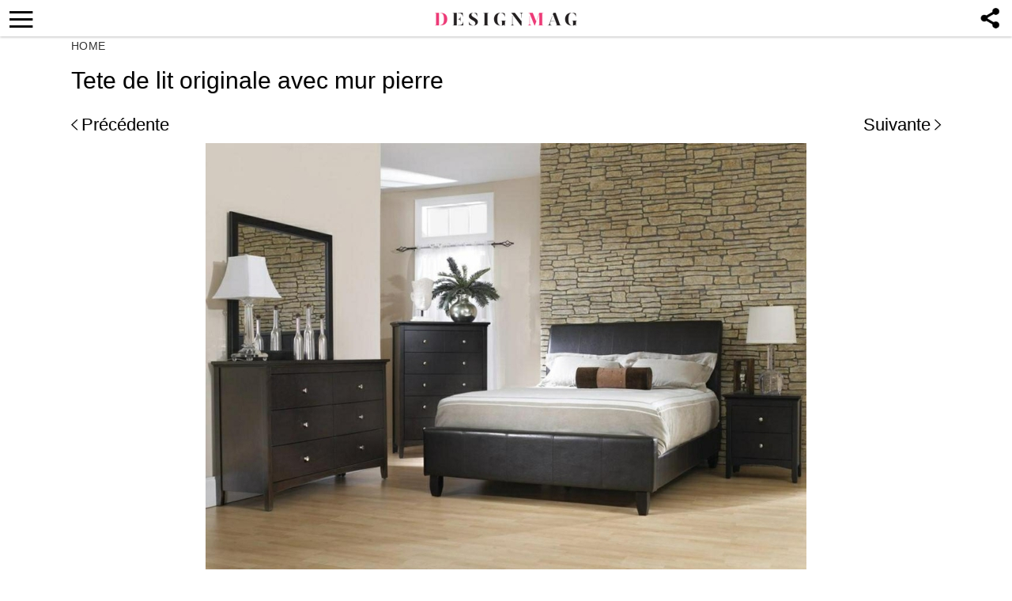

--- FILE ---
content_type: text/html; charset=utf-8
request_url: https://www.google.com/recaptcha/api2/aframe
body_size: 266
content:
<!DOCTYPE HTML><html><head><meta http-equiv="content-type" content="text/html; charset=UTF-8"></head><body><script nonce="0GuD9ajwP9gfMOe40GPaug">/** Anti-fraud and anti-abuse applications only. See google.com/recaptcha */ try{var clients={'sodar':'https://pagead2.googlesyndication.com/pagead/sodar?'};window.addEventListener("message",function(a){try{if(a.source===window.parent){var b=JSON.parse(a.data);var c=clients[b['id']];if(c){var d=document.createElement('img');d.src=c+b['params']+'&rc='+(localStorage.getItem("rc::a")?sessionStorage.getItem("rc::b"):"");window.document.body.appendChild(d);sessionStorage.setItem("rc::e",parseInt(sessionStorage.getItem("rc::e")||0)+1);localStorage.setItem("rc::h",'1769774557547');}}}catch(b){}});window.parent.postMessage("_grecaptcha_ready", "*");}catch(b){}</script></body></html>